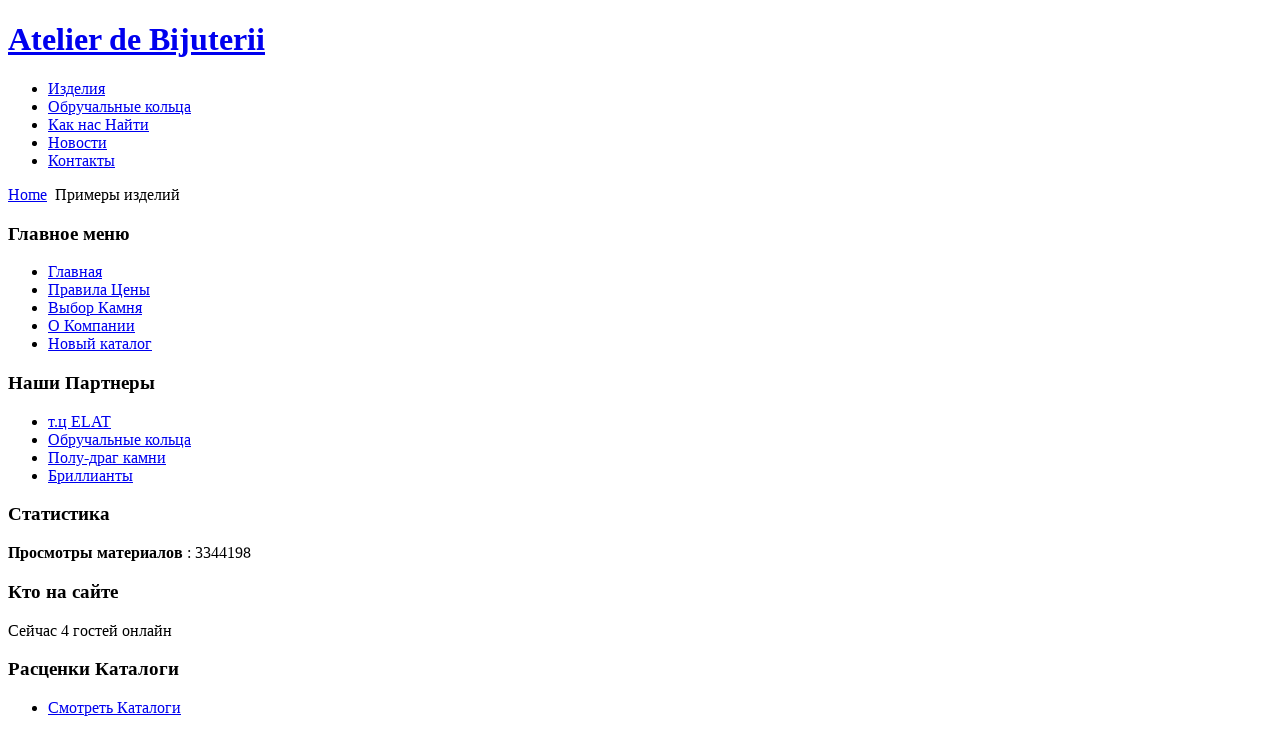

--- FILE ---
content_type: text/html; charset=utf-8
request_url: https://www.golden.md/index.php?option=com_content&view=article&id=47&Itemid=43
body_size: 4063
content:
<!DOCTYPE html PUBLIC "-//W3C//DTD XHTML 1.0 Transitional//EN" "http://www.w3.org/TR/xhtml1/DTD/xhtml1-transitional.dtd">
<html xmlns="http://www.w3.org/1999/xhtml" xml:lang="ru-ru" lang="ru-ru" >
<head>
  <meta http-equiv="content-type" content="text/html; charset=utf-8" />
  <meta name="robots" content="index, follow" />
  <meta name="keywords" content="перстни, печатки" />
  <meta name="title" content="Перстни мужские" />
  <meta name="description" content="перстни печатки для мужчин" />
  <meta name="generator" content="Joomla! 1.5 - Open Source Content Management" />
  <title>Перстни мужские</title>
  <link href="/templates/siteground-j15-83/favicon.ico" rel="shortcut icon" type="image/x-icon" />
  <style type="text/css">
    <!--

        a.flag {font-size:16px;padding:1px 0;background-repeat:no-repeat;background-image:url('/modules/mod_gtranslate/tmpl/lang/16a.png');}
        a.flag:hover {background-image:url('/modules/mod_gtranslate/tmpl/lang/16.png');}
        a.flag img {border:0;}
        a.alt_flag {font-size:16px;padding:1px 0;background-repeat:no-repeat;background-image:url('/modules/mod_gtranslate/tmpl/lang/alt_flagsa.png');}
        a.alt_flag:hover {background-image:url('/modules/mod_gtranslate/tmpl/lang/alt_flags.png');}
        a.alt_flag img {border:0;}
    
    -->
  </style>
  <script type="text/javascript" src="/plugins/system/mtupgrade/mootools.js"></script>
  <script type="text/javascript" src="/media/system/js/caption.js"></script>
  <script type="text/javascript" src="/modules/mod_gtranslate/jquery-translate.js"></script>
  <script type="text/javascript" src="/components/com_morfeoshow/src/adapter/shadowbox-base.js"></script>
	<script type="text/javascript" src="/components/com_morfeoshow/src/shadowbox.js"></script>
		<style type="text/css" media="all">	
	@import "/components/com_morfeoshow/style/style.css"; 		
		</style>
<script type="text/javascript">
Shadowbox.loadSkin("classic", "/components/com_morfeoshow/src/skin");
Shadowbox.loadLanguage("ru", "/components/com_morfeoshow/src/lang");
Shadowbox.loadPlayer(["img"], "/components/com_morfeoshow/src/player");
window.onload = function(){
    Shadowbox.init();
};

</script>

<link rel="stylesheet" href="/templates/system/css/system.css" type="text/css" />
<link rel="stylesheet" href="/templates/siteground-j15-83/css/template.css" type="text/css" />
<!--[if lte IE 6]>
<link href="/templates/siteground-j15-83/css/ie6.css" rel="stylesheet" type="text/css" />
<![endif]-->
</head>
<body id="page_bg">
	<div id="wrapper">
		<div id="top">
			<div id="logo"><h1><a href="/index.php">Atelier de Bijuterii</a></h1>
				<div id="search">
					
				</div>
				<div class="clr"></div>
				<div id="pillmenu">
					<ul id="mainlevel-nav"><li><a href="/index.php?option=com_morfeoshow&amp;Itemid=28" class="mainlevel-nav" >Изделия</a></li><li><a href="/index.php?option=com_content&amp;view=article&amp;id=46&amp;Itemid=29" class="mainlevel-nav" >Обручальные кольца</a></li><li><a href="/index.php?option=com_content&amp;view=article&amp;id=41&amp;Itemid=30" class="mainlevel-nav" >Как нас Найти</a></li><li><a href="/index.php?option=com_content&amp;view=article&amp;id=57&amp;Itemid=18" class="mainlevel-nav" >Новости</a></li><li><a href="/index.php?option=com_contact&amp;view=contact&amp;id=1&amp;Itemid=55" class="mainlevel-nav" >Контакты</a></li></ul>
				</div>
				<div class="clr"></div>
			</div>
		</div>
		<div id="header_bg">
			<div class="newsflash only">
				
			</div>
			<div class="clr"></div>
		</div>
		
						<div class="c_middle">
						
						<div id="content_top">
							<div class="cpathway">
					<span class="breadcrumbs pathway">
<a href="https://www.golden.md/" class="pathway">Home</a> <img src="/templates/siteground-j15-83/images/arrow.png" alt=""  /> Примеры изделий</span>

					<div class="clr"></div>
				</div>
			
		
						<div id="leftcolumn">	
						<div class="module_menu">
			<div>
				<div>
					<div>
													<h3>Главное меню</h3>
											<ul class="menu"><li class="item1"><a href="https://www.golden.md/"><span>Главная</span></a></li><li class="item2"><a href="/index.php?option=com_content&amp;view=article&amp;id=48&amp;Itemid=2"><span>Правила Цены</span></a></li><li class="item37"><a href="/index.php?option=com_content&amp;view=article&amp;id=52&amp;Itemid=37"><span>Выбор  Камня</span></a></li><li class="item48"><a href="/index.php?option=com_content&amp;view=article&amp;id=54&amp;Itemid=48"><span>О Компании</span></a></li><li class="item46"><a href="/index.php?option=com_content&amp;view=article&amp;id=55&amp;Itemid=46"><span>Новый каталог</span></a></li></ul>					</div>
				</div>
			</div>
		</div>
			<div class="module_menu">
			<div>
				<div>
					<div>
													<h3>Наши Партнеры</h3>
											<ul class="menu"><li class="item11"><a href="http://elat.md/ru/"><span>т.ц ELAT</span></a></li><li class="item53"><a href="http://golden.md/index.php?option=com_content&amp;view=article&amp;id=46&amp;Itemid=29"><span>Обручальные кольца</span></a></li><li class="item54"><a href="http://www.sprinter.ru/books/1820197.html"><span>Полу-драг камни</span></a></li><li class="item13"><a href="http://brills.ru/eco/calc.php"><span>Бриллианты</span></a></li></ul>					</div>
				</div>
			</div>
		</div>
			<div class="module">
			<div>
				<div>
					<div>
													<h3>Статистика</h3>
											<strong>Просмотры материалов</strong> : 3344198<br />
					</div>
				</div>
			</div>
		</div>
			<div class="module">
			<div>
				<div>
					<div>
													<h3>Кто на сайте</h3>
											Сейчас&nbsp;4 гостей&nbsp;онлайн					</div>
				</div>
			</div>
		</div>
			<div class="module_menu">
			<div>
				<div>
					<div>
													<h3>Расценки Каталоги</h3>
											<ul class="menu"><li class="item38"><a href="/index.php?option=com_content&amp;view=article&amp;id=24&amp;Itemid=38"><span>Смотреть Каталоги</span></a></li><li id="current" class="active item43"><a href="/index.php?option=com_content&amp;view=article&amp;id=47&amp;Itemid=43"><span>Примеры изделий</span></a></li><li class="item61"><a href="/index.php?option=com_content&amp;view=article&amp;id=64&amp;Itemid=61"><span>5$  при регистрации</span></a></li></ul>					</div>
				</div>
			</div>
		</div>
			<div class="module_menu">
			<div>
				<div>
					<div>
											<ul class="menu" />					</div>
				</div>
			</div>
		</div>
			<div class="module">
			<div>
				<div>
					<div>
													<h3>Креатив украшений</h3>
											<script language="javascript" type="text/javascript">
	function iFrameHeight() {
		var h = 0;
		if ( !document.all ) {
			h = document.getElementById('blockrandom').contentDocument.height;
			document.getElementById('blockrandom').style.height = h + 60 + 'px';
		} else if( document.all ) {
			h = document.frames('blockrandom').document.body.scrollHeight;
			document.all.blockrandom.style.height = h + 20 + 'px';
		}
	}
</script>

<iframe onload="iFrameHeight()"	id="blockrandom"
	name=""
	src="https://www.golden.md/img/verx01.gif"
	width="180"
	height="250"
	scrolling="no"
	align="top"
	frameborder="0"
	class="wrapper">
	Без IFRAME</iframe>					</div>
				</div>
			</div>
		</div>
			<div class="module">
			<div>
				<div>
					<div>
													<h3> Munca noastră onestă</h3>
											<div align="center">
	<img src="/images/stories/fruit/R-05.gif" alt="R-05.gif" width="150" height="150" /></div>					</div>
				</div>
			</div>
		</div>
	
							</div>
							
						<div id="maincolumn">
							<div class="nopad">				
					
											<table class="contentpaneopen">
<tr>
		<td class="contentheading" width="100%">
					Перстни мужские			</td>
				
		
				<td align="right" width="100%" class="buttonheading">
		<a href="/index.php?option=com_mailto&amp;tmpl=component&amp;link=aHR0cHM6Ly93d3cuZ29sZGVuLm1kL2luZGV4LnBocD9vcHRpb249Y29tX2NvbnRlbnQmdmlldz1hcnRpY2xlJmlkPTQ3OjIwMTEtMDUtMDktMTctMTYtMTYmSXRlbWlkPTQz" title="E-mail" onclick="window.open(this.href,'win2','width=400,height=350,menubar=yes,resizable=yes'); return false;"><img src="/images/M_images/emailButton.png" alt="E-mail"  /></a>		</td>
					</tr>
</table>

<table class="contentpaneopen">
<tr>
	<td valign="top">
		<span class="small">
			Автор: Administrator		</span>
		&nbsp;&nbsp;
	</td>
</tr>

<tr>
	<td valign="top" class="createdate">
		09.05.2011 19:15	</td>
</tr>


<tr>
<td valign="top">
	
	<table cellpadding="0" cellspacing="0" class="contenttoc">
	<tr>
		<th>Индекс материала</th>
	</tr>
	
	<tr>
		<td>
		<a href="/index.php?option=com_content&amp;view=article&amp;id=47&amp;Itemid=43" class="toclink active">Перстни мужские</a>
		</td>
	</tr>
	
			<tr>
				<td>
				<a href="/index.php?option=com_content&amp;view=article&amp;id=47&amp;Itemid=43&amp;limitstart=1" class="toclink">Кресты</a>
				</td>
			</tr>
			
			<tr>
				<td>
				<a href="/index.php?option=com_content&amp;view=article&amp;id=47&amp;Itemid=43&amp;limitstart=2" class="toclink">Браслеты</a>
				</td>
			</tr>
			
			<tr>
				<td>
				<a href="/index.php?option=com_content&amp;view=article&amp;id=47&amp;Itemid=43&amp;limitstart=3" class="toclink">Брелоки для авто</a>
				</td>
			</tr>
			
			<tr>
				<td>
				<a href="/index.php?option=com_content&amp;view=article&amp;id=47&amp;Itemid=43&amp;limitstart=4" class="toclink">Цепи Каучук</a>
				</td>
			</tr>
			
		<tr>
			<td>
				<a href="/index.php?option=com_content&amp;view=article&amp;id=47&amp;Itemid=43&amp;showall=1" class="toclink">Все страницы</a>
			</td>
		</tr>
		</table><div class="pagenavcounter">Страница 1 из 5</div><p>Скорая Ювелирная Помощь</p>
<p><style>
				.sboxgallery {padding: 10px 10px 30px 30px;}
				#sboxth {padding: 0 5px 15px 0;text-align:center;font-size:10px;width:100px;}
				#sboxth img {border: 1px solid #eeeccc;	border-width: 2px 2px 2px;}
				#sboxth a:hover img {border: 1px solid #3e3e3e;border-width: 2px 2px 2px;}
				</style><script src="/components/com_morfeoshow/tpl/resources/boxover/boxover.js" type="text/javascript"></script>
					<table class="sboxgallery" width="100%" cellpadding="0" cellspacing="0" border="0"><tr><td id="sboxth" style="font-size:12px">
		<a rel="shadowbox[Morfeo];options={slideshowDelay:6}" class="option" href="https://www.golden.md/images/morfeoshow/____________-4468/big/IMG_1.jpg">
			<img src="https://www.golden.md/images/morfeoshow/____________-4468/thumbs/IMG_1.jpg" width="90" title="header=[IMG1] body=[]">
		</a>
		</td><td id="sboxth" style="font-size:12px">
		<a rel="shadowbox[Morfeo];options={slideshowDelay:6}" class="option" href="https://www.golden.md/images/morfeoshow/____________-4468/big/IMG_2.jpg">
			<img src="https://www.golden.md/images/morfeoshow/____________-4468/thumbs/IMG_2.jpg" width="90" title="header=[IMG2] body=[]">
		</a>
		</td><td id="sboxth" style="font-size:12px">
		<a rel="shadowbox[Morfeo];options={slideshowDelay:6}" class="option" href="https://www.golden.md/images/morfeoshow/____________-4468/big/IMG_2779.jpg">
			<img src="https://www.golden.md/images/morfeoshow/____________-4468/thumbs/IMG_2779.jpg" width="90" title="header=[IMG2779] body=[]">
		</a>
		</td><td id="sboxth" style="font-size:12px">
		<a rel="shadowbox[Morfeo];options={slideshowDelay:6}" class="option" href="https://www.golden.md/images/morfeoshow/____________-4468/big/P9280132.jpg">
			<img src="https://www.golden.md/images/morfeoshow/____________-4468/thumbs/P9280132.jpg" width="90" title="header=[P9280132] body=[]">
		</a>
		</td></tr><tr><td id="sboxth" style="font-size:12px">
		<a rel="shadowbox[Morfeo];options={slideshowDelay:6}" class="option" href="https://www.golden.md/images/morfeoshow/____________-4468/big/IMG_5.jpg">
			<img src="https://www.golden.md/images/morfeoshow/____________-4468/thumbs/IMG_5.jpg" width="90" title="header=[IMG5] body=[]">
		</a>
		</td><td id="sboxth" style="font-size:12px">
		<a rel="shadowbox[Morfeo];options={slideshowDelay:6}" class="option" href="https://www.golden.md/images/morfeoshow/____________-4468/big/KM6.jpg">
			<img src="https://www.golden.md/images/morfeoshow/____________-4468/thumbs/KM6.jpg" width="90" title="header=[KM6] body=[]">
		</a>
		</td><td id="sboxth" style="font-size:12px">
		<a rel="shadowbox[Morfeo];options={slideshowDelay:6}" class="option" href="https://www.golden.md/images/morfeoshow/____________-4468/big/IMG_1559.JPG">
			<img src="https://www.golden.md/images/morfeoshow/____________-4468/thumbs/IMG_1559.JPG" width="90" title="header=[IMG1559.JPG] body=[]">
		</a>
		</td><td id="sboxth" style="font-size:12px">
		<a rel="shadowbox[Morfeo];options={slideshowDelay:6}" class="option" href="https://www.golden.md/images/morfeoshow/____________-4468/big/IMG_3.jpg">
			<img src="https://www.golden.md/images/morfeoshow/____________-4468/thumbs/IMG_3.jpg" width="90" title="header=[IMG3] body=[]">
		</a>
		</td></tr><tr><td id="sboxth" style="font-size:12px">
		<a rel="shadowbox[Morfeo];options={slideshowDelay:6}" class="option" href="https://www.golden.md/images/morfeoshow/____________-4468/big/carera0.jpg">
			<img src="https://www.golden.md/images/morfeoshow/____________-4468/thumbs/carera0.jpg" width="90" title="header=[carera0] body=[]">
		</a>
		</td><tr></tr><tr><br /></tr></table></p>
<p> </p>
<div style="text-align: center">
<p> </p>
<br /><div class="pagenavbar"><div>Предыдущая - <a href="/index.php?option=com_content&amp;view=article&amp;id=47&amp;Itemid=43&amp;limitstart=1">Следующая &gt;&gt;</a></div></div><br /></td>
</tr>

<tr>
	<td class="modifydate">
		Обновлено 18.09.2017 12:58	</td>
</tr>
</table>
<span class="article_separator">&nbsp;</span>

									</div>
			</div>
			
						<div id="rightcolumn">
						<div class="module">
			<div>
				<div>
					<div>
													<h3>GTranslate</h3>
											
    <script type="text/javascript">
    //<![CDATA[
    if(jQuery.cookie('glang') && jQuery.cookie('glang') != 'ru') jQuery(function($){$('body').translate('ru', $.cookie('glang'), {toggle:true, not:'.notranslate'});});
    //]]>
    </script>

<script type="text/javascript">
//<![CDATA[
    function doTranslate(lang_pair) {if(lang_pair.value)lang_pair=lang_pair.value;var lang=lang_pair.split('|')[1];jQuery.cookie('glang', lang);jQuery(function($){$('body').translate('ru', lang, {toggle:true, not:'.notranslate'});});}
//]]>
</script>


<a href="javascript:doTranslate('ru|ru')" title="Russian" class="flag" style="background-position:-500px -200px;"><img src="/modules/mod_gtranslate/tmpl/lang/blank.png" height="16" width="16" alt="Russian" /></a> <a href="javascript:doTranslate('ru|en')" title="English" class="flag" style="background-position:-0px -0px;"><img src="/modules/mod_gtranslate/tmpl/lang/blank.png" height="16" width="16" alt="English" /></a> <a href="javascript:doTranslate('ru|ro')" title="Romanian" class="flag" style="background-position:-400px -200px;"><img src="/modules/mod_gtranslate/tmpl/lang/blank.png" height="16" width="16" alt="Romanian" /></a> 					</div>
				</div>
			</div>
		</div>
			<div class="module">
			<div>
				<div>
					<div>
													<h3>Случайная новость</h3>
											



<table class="contentpaneopen">
	<tr>
		<td valign="top" ><p>Бесплатный справочник ювелирных магазинов России "В двух шагах"<br /> <a href="http://www.jewellerycatalog.ru/process/clickblock.html?aid=117&amp;sid=703349" target="_blank">http://www.almaz-fashion.ru/metro/</a><br /> <br /></p>
<p><a href="http://www.jewellerycatalog.ru/process/adblock.html" target="_blank"> Разместите здесь вашу рекламу</a><br /> <a href="/process/gourl.html?url=www.lasermark.ru/" title="www.lasermark.ru/">http://www.lasermark.ru/</a></p>
<p>Источник: ежедневная газета "Ювелирные Известия", <a href="http://www.jewellerynews.ru/process/news.html?id=11256" target="_blank">Элмарк - лазерное оборудование</a></p></td>
	</tr>
	<tr>
        <td valign="top" >

       		</td>
     </tr>
</table>
		<span class="article_separator">&nbsp;</span>
 	


<table class="contentpaneopen">
	<tr>
		<td valign="top" ><p> </p>
<p>Украшения из какого металла вы считаете наиболее интересными и перспективными на   сегодняшний день?<br /> - <a href="http://www.jewellerynews.ru/process/vote.html?id=3&amp;email=yanaru7(at)bigmir.net&amp;option=1" target="_blank" onclick="return cfm(this);">серебро</a><br /> - <a href="http://www.jewellerynews.ru/process/vote.html?id=3&amp;email=yanaru7(at)bigmir.net&amp;option=2" target="_blank" onclick="return cfm(this);">платина</a><br /> - <a href="http://www.jewellerynews.ru/process/vote.html?id=3&amp;email=yanaru7(at)bigmir.net&amp;option=3" target="_blank" onclick="return cfm(this);">золото желтое</a><br /> - <a href="http://www.jewellerynews.ru/process/vote.html?id=3&amp;email=yanaru7(at)bigmir.net&amp;option=4" target="_blank" onclick="return cfm(this);">золото красное</a><br /> - <a href="http://www.jewellerynews.ru/process/vote.html?id=3&amp;email=yanaru7(at)bigmir.net&amp;option=5" target="_blank" onclick="return cfm(this);">золото белое</a><br /> - <a href="http://www.jewellerynews.ru/process/vote.html?id=3&amp;email=yanaru7(at)bigmir.net&amp;option=6" target="_blank" onclick="return cfm(this);">другое (укажите, какое)</a><br /> <span class="стиль8 стиль19">(щелкните на вариант ответа)</span></p></td>
	</tr>
	<tr>
        <td valign="top" >

       		</td>
     </tr>
</table>
		<span class="article_separator">&nbsp;</span>
 						</div>
				</div>
			</div>
		</div>
									
			</div>
						<div class="clr"></div>
				</div>
			</div>
			
						<div id="footer" class="footer_middle">
						<div id="sgf">
				 	Atelier de Bijuterii, Powered by <a href="http://doina.md/" class="sgfooter" target="_blank">Memorie</a> 
	Theme <a href="http://www.nit.md" target="_blank" class="sgfooter">All rights reserved</a>
			</div>
				<p style="text-align: center;">
					<a href="http://www.jewellerycatalog.ru/process/showcats.html?p=84">Catalog Мастерские</a>
                    <a href="http://www.jewellerycatalog.ru/">Регистрация в каталоге</a>
				</p>
			</div>		
	</div>
</body>
</html>